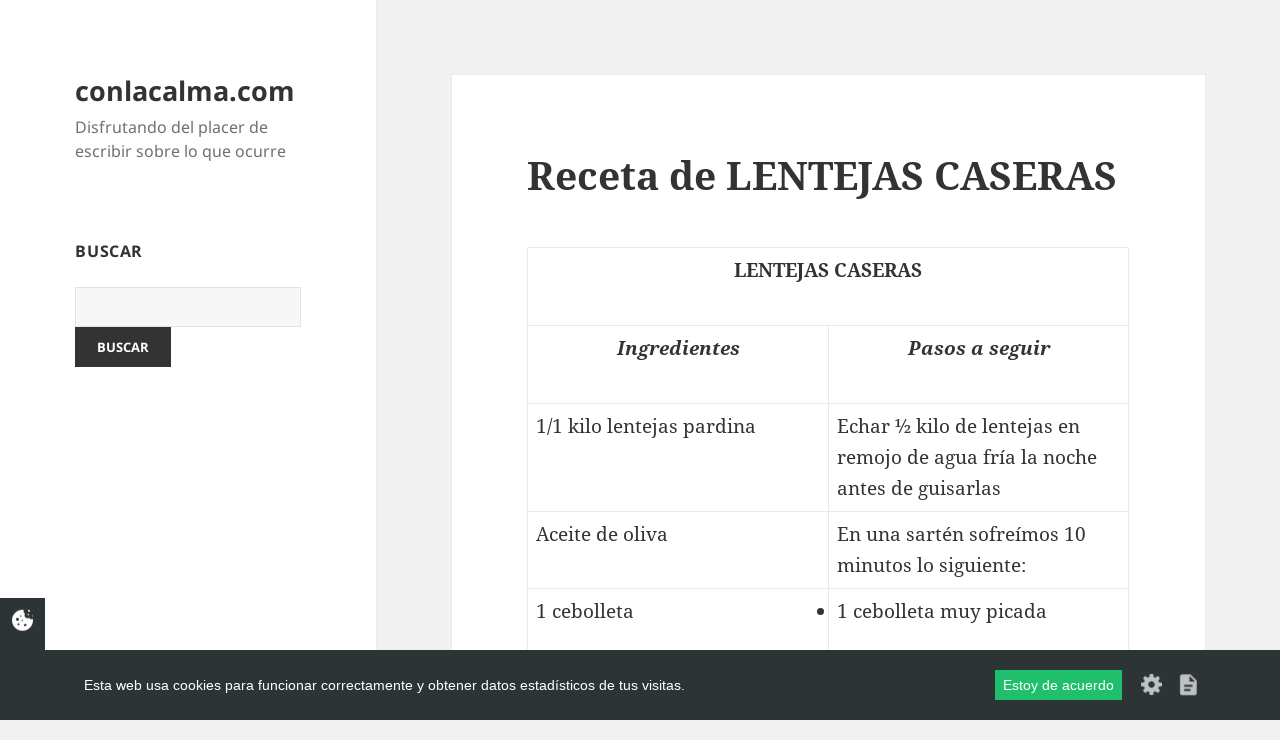

--- FILE ---
content_type: text/html; charset=UTF-8
request_url: https://conlacalma.com/receta-de-lentejas-caseras/
body_size: 42790
content:
<!DOCTYPE html>
<html lang="es" class="no-js">
<head>
	<meta charset="UTF-8">
	<meta name="viewport" content="width=device-width, initial-scale=1.0">
	<link rel="profile" href="https://gmpg.org/xfn/11">
	<link rel="pingback" href="https://conlacalma.com/xmlrpc.php">
	<script>
(function(html){html.className = html.className.replace(/\bno-js\b/,'js')})(document.documentElement);
//# sourceURL=twentyfifteen_javascript_detection
</script>
<meta name='robots' content='index, follow, max-image-preview:large, max-snippet:-1, max-video-preview:-1' />

	<!-- This site is optimized with the Yoast SEO plugin v26.6 - https://yoast.com/wordpress/plugins/seo/ -->
	<title>Receta de LENTEJAS CASERAS</title>
	<meta name="description" content="Receta de LENTEJAS CASERAS. Se remueve todo mucho y se añade sal y pimienta Cuando empieza a hervir, se le retira la espuma de arriba El resto del tiempo, se cocina a fuego lento y se remueve de vez en cuando 10 minutos antes de terminar se echan 3 chorizos y 1 morcilla  El tiempo de cocción es de unos 90 minutos (En olla exprés, depende del tipo de olla: 25 minutos la normal y la mitad la  súperrapida)" />
	<link rel="canonical" href="https://conlacalma.com/receta-de-lentejas-caseras/" />
	<meta property="og:locale" content="es_ES" />
	<meta property="og:type" content="article" />
	<meta property="og:title" content="Receta de LENTEJAS CASERAS" />
	<meta property="og:description" content="Receta de LENTEJAS CASERAS. Se remueve todo mucho y se añade sal y pimienta Cuando empieza a hervir, se le retira la espuma de arriba El resto del tiempo, se cocina a fuego lento y se remueve de vez en cuando 10 minutos antes de terminar se echan 3 chorizos y 1 morcilla  El tiempo de cocción es de unos 90 minutos (En olla exprés, depende del tipo de olla: 25 minutos la normal y la mitad la  súperrapida)" />
	<meta property="og:url" content="https://conlacalma.com/receta-de-lentejas-caseras/" />
	<meta property="og:site_name" content="conlacalma.com" />
	<meta property="article:published_time" content="2012-10-21T01:23:33+00:00" />
	<meta property="article:modified_time" content="2012-10-21T01:28:05+00:00" />
	<meta name="author" content="Dani" />
	<meta name="twitter:label1" content="Escrito por" />
	<meta name="twitter:data1" content="Dani" />
	<meta name="twitter:label2" content="Tiempo de lectura" />
	<meta name="twitter:data2" content="1 minuto" />
	<script type="application/ld+json" class="yoast-schema-graph">{"@context":"https://schema.org","@graph":[{"@type":"WebPage","@id":"https://conlacalma.com/receta-de-lentejas-caseras/","url":"https://conlacalma.com/receta-de-lentejas-caseras/","name":"Receta de LENTEJAS CASERAS","isPartOf":{"@id":"http://conlacalma.com/#website"},"datePublished":"2012-10-21T01:23:33+00:00","dateModified":"2012-10-21T01:28:05+00:00","author":{"@id":"http://conlacalma.com/#/schema/person/79e09da31e672d22652c5af92ce5e3c2"},"description":"Receta de LENTEJAS CASERAS. Se remueve todo mucho y se añade sal y pimienta Cuando empieza a hervir, se le retira la espuma de arriba El resto del tiempo, se cocina a fuego lento y se remueve de vez en cuando 10 minutos antes de terminar se echan 3 chorizos y 1 morcilla El tiempo de cocción es de unos 90 minutos (En olla exprés, depende del tipo de olla: 25 minutos la normal y la mitad la súperrapida)","breadcrumb":{"@id":"https://conlacalma.com/receta-de-lentejas-caseras/#breadcrumb"},"inLanguage":"es","potentialAction":[{"@type":"ReadAction","target":["https://conlacalma.com/receta-de-lentejas-caseras/"]}]},{"@type":"BreadcrumbList","@id":"https://conlacalma.com/receta-de-lentejas-caseras/#breadcrumb","itemListElement":[{"@type":"ListItem","position":1,"name":"Portada","item":"http://conlacalma.com/"},{"@type":"ListItem","position":2,"name":"Cocina","item":"http://conlacalma.com/cocina/"},{"@type":"ListItem","position":3,"name":"Legumbres","item":"https://conlacalma.com/cocina/legumbres/"},{"@type":"ListItem","position":4,"name":"Receta de LENTEJAS CASERAS"}]},{"@type":"WebSite","@id":"http://conlacalma.com/#website","url":"http://conlacalma.com/","name":"conlacalma.com","description":"Disfrutando del placer de escribir sobre lo que ocurre","potentialAction":[{"@type":"SearchAction","target":{"@type":"EntryPoint","urlTemplate":"http://conlacalma.com/?s={search_term_string}"},"query-input":{"@type":"PropertyValueSpecification","valueRequired":true,"valueName":"search_term_string"}}],"inLanguage":"es"},{"@type":"Person","@id":"http://conlacalma.com/#/schema/person/79e09da31e672d22652c5af92ce5e3c2","name":"Dani","image":{"@type":"ImageObject","inLanguage":"es","@id":"http://conlacalma.com/#/schema/person/image/","url":"https://secure.gravatar.com/avatar/cd17b2894247a06d8e27eff65bd950e4865e0d44edca9881c6b460d82bb2c054?s=96&r=g","contentUrl":"https://secure.gravatar.com/avatar/cd17b2894247a06d8e27eff65bd950e4865e0d44edca9881c6b460d82bb2c054?s=96&r=g","caption":"Dani"},"url":"https://conlacalma.com/author/Dani/"}]}</script>
	<!-- / Yoast SEO plugin. -->


<link rel="alternate" type="application/rss+xml" title="conlacalma.com &raquo; Feed" href="https://conlacalma.com/feed/" />
<link rel="alternate" type="application/rss+xml" title="conlacalma.com &raquo; Feed de los comentarios" href="https://conlacalma.com/comments/feed/" />
<link rel="alternate" type="application/rss+xml" title="conlacalma.com &raquo; Comentario Receta de LENTEJAS CASERAS del feed" href="https://conlacalma.com/receta-de-lentejas-caseras/feed/" />
<link rel="alternate" title="oEmbed (JSON)" type="application/json+oembed" href="https://conlacalma.com/wp-json/oembed/1.0/embed?url=https%3A%2F%2Fconlacalma.com%2Freceta-de-lentejas-caseras%2F" />
<link rel="alternate" title="oEmbed (XML)" type="text/xml+oembed" href="https://conlacalma.com/wp-json/oembed/1.0/embed?url=https%3A%2F%2Fconlacalma.com%2Freceta-de-lentejas-caseras%2F&#038;format=xml" />
<style id='wp-img-auto-sizes-contain-inline-css'>
img:is([sizes=auto i],[sizes^="auto," i]){contain-intrinsic-size:3000px 1500px}
/*# sourceURL=wp-img-auto-sizes-contain-inline-css */
</style>
<style id='wp-emoji-styles-inline-css'>

	img.wp-smiley, img.emoji {
		display: inline !important;
		border: none !important;
		box-shadow: none !important;
		height: 1em !important;
		width: 1em !important;
		margin: 0 0.07em !important;
		vertical-align: -0.1em !important;
		background: none !important;
		padding: 0 !important;
	}
/*# sourceURL=wp-emoji-styles-inline-css */
</style>
<style id='wp-block-library-inline-css'>
:root{--wp-block-synced-color:#7a00df;--wp-block-synced-color--rgb:122,0,223;--wp-bound-block-color:var(--wp-block-synced-color);--wp-editor-canvas-background:#ddd;--wp-admin-theme-color:#007cba;--wp-admin-theme-color--rgb:0,124,186;--wp-admin-theme-color-darker-10:#006ba1;--wp-admin-theme-color-darker-10--rgb:0,107,160.5;--wp-admin-theme-color-darker-20:#005a87;--wp-admin-theme-color-darker-20--rgb:0,90,135;--wp-admin-border-width-focus:2px}@media (min-resolution:192dpi){:root{--wp-admin-border-width-focus:1.5px}}.wp-element-button{cursor:pointer}:root .has-very-light-gray-background-color{background-color:#eee}:root .has-very-dark-gray-background-color{background-color:#313131}:root .has-very-light-gray-color{color:#eee}:root .has-very-dark-gray-color{color:#313131}:root .has-vivid-green-cyan-to-vivid-cyan-blue-gradient-background{background:linear-gradient(135deg,#00d084,#0693e3)}:root .has-purple-crush-gradient-background{background:linear-gradient(135deg,#34e2e4,#4721fb 50%,#ab1dfe)}:root .has-hazy-dawn-gradient-background{background:linear-gradient(135deg,#faaca8,#dad0ec)}:root .has-subdued-olive-gradient-background{background:linear-gradient(135deg,#fafae1,#67a671)}:root .has-atomic-cream-gradient-background{background:linear-gradient(135deg,#fdd79a,#004a59)}:root .has-nightshade-gradient-background{background:linear-gradient(135deg,#330968,#31cdcf)}:root .has-midnight-gradient-background{background:linear-gradient(135deg,#020381,#2874fc)}:root{--wp--preset--font-size--normal:16px;--wp--preset--font-size--huge:42px}.has-regular-font-size{font-size:1em}.has-larger-font-size{font-size:2.625em}.has-normal-font-size{font-size:var(--wp--preset--font-size--normal)}.has-huge-font-size{font-size:var(--wp--preset--font-size--huge)}.has-text-align-center{text-align:center}.has-text-align-left{text-align:left}.has-text-align-right{text-align:right}.has-fit-text{white-space:nowrap!important}#end-resizable-editor-section{display:none}.aligncenter{clear:both}.items-justified-left{justify-content:flex-start}.items-justified-center{justify-content:center}.items-justified-right{justify-content:flex-end}.items-justified-space-between{justify-content:space-between}.screen-reader-text{border:0;clip-path:inset(50%);height:1px;margin:-1px;overflow:hidden;padding:0;position:absolute;width:1px;word-wrap:normal!important}.screen-reader-text:focus{background-color:#ddd;clip-path:none;color:#444;display:block;font-size:1em;height:auto;left:5px;line-height:normal;padding:15px 23px 14px;text-decoration:none;top:5px;width:auto;z-index:100000}html :where(.has-border-color){border-style:solid}html :where([style*=border-top-color]){border-top-style:solid}html :where([style*=border-right-color]){border-right-style:solid}html :where([style*=border-bottom-color]){border-bottom-style:solid}html :where([style*=border-left-color]){border-left-style:solid}html :where([style*=border-width]){border-style:solid}html :where([style*=border-top-width]){border-top-style:solid}html :where([style*=border-right-width]){border-right-style:solid}html :where([style*=border-bottom-width]){border-bottom-style:solid}html :where([style*=border-left-width]){border-left-style:solid}html :where(img[class*=wp-image-]){height:auto;max-width:100%}:where(figure){margin:0 0 1em}html :where(.is-position-sticky){--wp-admin--admin-bar--position-offset:var(--wp-admin--admin-bar--height,0px)}@media screen and (max-width:600px){html :where(.is-position-sticky){--wp-admin--admin-bar--position-offset:0px}}

/*# sourceURL=wp-block-library-inline-css */
</style><style id='global-styles-inline-css'>
:root{--wp--preset--aspect-ratio--square: 1;--wp--preset--aspect-ratio--4-3: 4/3;--wp--preset--aspect-ratio--3-4: 3/4;--wp--preset--aspect-ratio--3-2: 3/2;--wp--preset--aspect-ratio--2-3: 2/3;--wp--preset--aspect-ratio--16-9: 16/9;--wp--preset--aspect-ratio--9-16: 9/16;--wp--preset--color--black: #000000;--wp--preset--color--cyan-bluish-gray: #abb8c3;--wp--preset--color--white: #fff;--wp--preset--color--pale-pink: #f78da7;--wp--preset--color--vivid-red: #cf2e2e;--wp--preset--color--luminous-vivid-orange: #ff6900;--wp--preset--color--luminous-vivid-amber: #fcb900;--wp--preset--color--light-green-cyan: #7bdcb5;--wp--preset--color--vivid-green-cyan: #00d084;--wp--preset--color--pale-cyan-blue: #8ed1fc;--wp--preset--color--vivid-cyan-blue: #0693e3;--wp--preset--color--vivid-purple: #9b51e0;--wp--preset--color--dark-gray: #111;--wp--preset--color--light-gray: #f1f1f1;--wp--preset--color--yellow: #f4ca16;--wp--preset--color--dark-brown: #352712;--wp--preset--color--medium-pink: #e53b51;--wp--preset--color--light-pink: #ffe5d1;--wp--preset--color--dark-purple: #2e2256;--wp--preset--color--purple: #674970;--wp--preset--color--blue-gray: #22313f;--wp--preset--color--bright-blue: #55c3dc;--wp--preset--color--light-blue: #e9f2f9;--wp--preset--gradient--vivid-cyan-blue-to-vivid-purple: linear-gradient(135deg,rgb(6,147,227) 0%,rgb(155,81,224) 100%);--wp--preset--gradient--light-green-cyan-to-vivid-green-cyan: linear-gradient(135deg,rgb(122,220,180) 0%,rgb(0,208,130) 100%);--wp--preset--gradient--luminous-vivid-amber-to-luminous-vivid-orange: linear-gradient(135deg,rgb(252,185,0) 0%,rgb(255,105,0) 100%);--wp--preset--gradient--luminous-vivid-orange-to-vivid-red: linear-gradient(135deg,rgb(255,105,0) 0%,rgb(207,46,46) 100%);--wp--preset--gradient--very-light-gray-to-cyan-bluish-gray: linear-gradient(135deg,rgb(238,238,238) 0%,rgb(169,184,195) 100%);--wp--preset--gradient--cool-to-warm-spectrum: linear-gradient(135deg,rgb(74,234,220) 0%,rgb(151,120,209) 20%,rgb(207,42,186) 40%,rgb(238,44,130) 60%,rgb(251,105,98) 80%,rgb(254,248,76) 100%);--wp--preset--gradient--blush-light-purple: linear-gradient(135deg,rgb(255,206,236) 0%,rgb(152,150,240) 100%);--wp--preset--gradient--blush-bordeaux: linear-gradient(135deg,rgb(254,205,165) 0%,rgb(254,45,45) 50%,rgb(107,0,62) 100%);--wp--preset--gradient--luminous-dusk: linear-gradient(135deg,rgb(255,203,112) 0%,rgb(199,81,192) 50%,rgb(65,88,208) 100%);--wp--preset--gradient--pale-ocean: linear-gradient(135deg,rgb(255,245,203) 0%,rgb(182,227,212) 50%,rgb(51,167,181) 100%);--wp--preset--gradient--electric-grass: linear-gradient(135deg,rgb(202,248,128) 0%,rgb(113,206,126) 100%);--wp--preset--gradient--midnight: linear-gradient(135deg,rgb(2,3,129) 0%,rgb(40,116,252) 100%);--wp--preset--gradient--dark-gray-gradient-gradient: linear-gradient(90deg, rgba(17,17,17,1) 0%, rgba(42,42,42,1) 100%);--wp--preset--gradient--light-gray-gradient: linear-gradient(90deg, rgba(241,241,241,1) 0%, rgba(215,215,215,1) 100%);--wp--preset--gradient--white-gradient: linear-gradient(90deg, rgba(255,255,255,1) 0%, rgba(230,230,230,1) 100%);--wp--preset--gradient--yellow-gradient: linear-gradient(90deg, rgba(244,202,22,1) 0%, rgba(205,168,10,1) 100%);--wp--preset--gradient--dark-brown-gradient: linear-gradient(90deg, rgba(53,39,18,1) 0%, rgba(91,67,31,1) 100%);--wp--preset--gradient--medium-pink-gradient: linear-gradient(90deg, rgba(229,59,81,1) 0%, rgba(209,28,51,1) 100%);--wp--preset--gradient--light-pink-gradient: linear-gradient(90deg, rgba(255,229,209,1) 0%, rgba(255,200,158,1) 100%);--wp--preset--gradient--dark-purple-gradient: linear-gradient(90deg, rgba(46,34,86,1) 0%, rgba(66,48,123,1) 100%);--wp--preset--gradient--purple-gradient: linear-gradient(90deg, rgba(103,73,112,1) 0%, rgba(131,93,143,1) 100%);--wp--preset--gradient--blue-gray-gradient: linear-gradient(90deg, rgba(34,49,63,1) 0%, rgba(52,75,96,1) 100%);--wp--preset--gradient--bright-blue-gradient: linear-gradient(90deg, rgba(85,195,220,1) 0%, rgba(43,180,211,1) 100%);--wp--preset--gradient--light-blue-gradient: linear-gradient(90deg, rgba(233,242,249,1) 0%, rgba(193,218,238,1) 100%);--wp--preset--font-size--small: 13px;--wp--preset--font-size--medium: 20px;--wp--preset--font-size--large: 36px;--wp--preset--font-size--x-large: 42px;--wp--preset--spacing--20: 0.44rem;--wp--preset--spacing--30: 0.67rem;--wp--preset--spacing--40: 1rem;--wp--preset--spacing--50: 1.5rem;--wp--preset--spacing--60: 2.25rem;--wp--preset--spacing--70: 3.38rem;--wp--preset--spacing--80: 5.06rem;--wp--preset--shadow--natural: 6px 6px 9px rgba(0, 0, 0, 0.2);--wp--preset--shadow--deep: 12px 12px 50px rgba(0, 0, 0, 0.4);--wp--preset--shadow--sharp: 6px 6px 0px rgba(0, 0, 0, 0.2);--wp--preset--shadow--outlined: 6px 6px 0px -3px rgb(255, 255, 255), 6px 6px rgb(0, 0, 0);--wp--preset--shadow--crisp: 6px 6px 0px rgb(0, 0, 0);}:where(.is-layout-flex){gap: 0.5em;}:where(.is-layout-grid){gap: 0.5em;}body .is-layout-flex{display: flex;}.is-layout-flex{flex-wrap: wrap;align-items: center;}.is-layout-flex > :is(*, div){margin: 0;}body .is-layout-grid{display: grid;}.is-layout-grid > :is(*, div){margin: 0;}:where(.wp-block-columns.is-layout-flex){gap: 2em;}:where(.wp-block-columns.is-layout-grid){gap: 2em;}:where(.wp-block-post-template.is-layout-flex){gap: 1.25em;}:where(.wp-block-post-template.is-layout-grid){gap: 1.25em;}.has-black-color{color: var(--wp--preset--color--black) !important;}.has-cyan-bluish-gray-color{color: var(--wp--preset--color--cyan-bluish-gray) !important;}.has-white-color{color: var(--wp--preset--color--white) !important;}.has-pale-pink-color{color: var(--wp--preset--color--pale-pink) !important;}.has-vivid-red-color{color: var(--wp--preset--color--vivid-red) !important;}.has-luminous-vivid-orange-color{color: var(--wp--preset--color--luminous-vivid-orange) !important;}.has-luminous-vivid-amber-color{color: var(--wp--preset--color--luminous-vivid-amber) !important;}.has-light-green-cyan-color{color: var(--wp--preset--color--light-green-cyan) !important;}.has-vivid-green-cyan-color{color: var(--wp--preset--color--vivid-green-cyan) !important;}.has-pale-cyan-blue-color{color: var(--wp--preset--color--pale-cyan-blue) !important;}.has-vivid-cyan-blue-color{color: var(--wp--preset--color--vivid-cyan-blue) !important;}.has-vivid-purple-color{color: var(--wp--preset--color--vivid-purple) !important;}.has-black-background-color{background-color: var(--wp--preset--color--black) !important;}.has-cyan-bluish-gray-background-color{background-color: var(--wp--preset--color--cyan-bluish-gray) !important;}.has-white-background-color{background-color: var(--wp--preset--color--white) !important;}.has-pale-pink-background-color{background-color: var(--wp--preset--color--pale-pink) !important;}.has-vivid-red-background-color{background-color: var(--wp--preset--color--vivid-red) !important;}.has-luminous-vivid-orange-background-color{background-color: var(--wp--preset--color--luminous-vivid-orange) !important;}.has-luminous-vivid-amber-background-color{background-color: var(--wp--preset--color--luminous-vivid-amber) !important;}.has-light-green-cyan-background-color{background-color: var(--wp--preset--color--light-green-cyan) !important;}.has-vivid-green-cyan-background-color{background-color: var(--wp--preset--color--vivid-green-cyan) !important;}.has-pale-cyan-blue-background-color{background-color: var(--wp--preset--color--pale-cyan-blue) !important;}.has-vivid-cyan-blue-background-color{background-color: var(--wp--preset--color--vivid-cyan-blue) !important;}.has-vivid-purple-background-color{background-color: var(--wp--preset--color--vivid-purple) !important;}.has-black-border-color{border-color: var(--wp--preset--color--black) !important;}.has-cyan-bluish-gray-border-color{border-color: var(--wp--preset--color--cyan-bluish-gray) !important;}.has-white-border-color{border-color: var(--wp--preset--color--white) !important;}.has-pale-pink-border-color{border-color: var(--wp--preset--color--pale-pink) !important;}.has-vivid-red-border-color{border-color: var(--wp--preset--color--vivid-red) !important;}.has-luminous-vivid-orange-border-color{border-color: var(--wp--preset--color--luminous-vivid-orange) !important;}.has-luminous-vivid-amber-border-color{border-color: var(--wp--preset--color--luminous-vivid-amber) !important;}.has-light-green-cyan-border-color{border-color: var(--wp--preset--color--light-green-cyan) !important;}.has-vivid-green-cyan-border-color{border-color: var(--wp--preset--color--vivid-green-cyan) !important;}.has-pale-cyan-blue-border-color{border-color: var(--wp--preset--color--pale-cyan-blue) !important;}.has-vivid-cyan-blue-border-color{border-color: var(--wp--preset--color--vivid-cyan-blue) !important;}.has-vivid-purple-border-color{border-color: var(--wp--preset--color--vivid-purple) !important;}.has-vivid-cyan-blue-to-vivid-purple-gradient-background{background: var(--wp--preset--gradient--vivid-cyan-blue-to-vivid-purple) !important;}.has-light-green-cyan-to-vivid-green-cyan-gradient-background{background: var(--wp--preset--gradient--light-green-cyan-to-vivid-green-cyan) !important;}.has-luminous-vivid-amber-to-luminous-vivid-orange-gradient-background{background: var(--wp--preset--gradient--luminous-vivid-amber-to-luminous-vivid-orange) !important;}.has-luminous-vivid-orange-to-vivid-red-gradient-background{background: var(--wp--preset--gradient--luminous-vivid-orange-to-vivid-red) !important;}.has-very-light-gray-to-cyan-bluish-gray-gradient-background{background: var(--wp--preset--gradient--very-light-gray-to-cyan-bluish-gray) !important;}.has-cool-to-warm-spectrum-gradient-background{background: var(--wp--preset--gradient--cool-to-warm-spectrum) !important;}.has-blush-light-purple-gradient-background{background: var(--wp--preset--gradient--blush-light-purple) !important;}.has-blush-bordeaux-gradient-background{background: var(--wp--preset--gradient--blush-bordeaux) !important;}.has-luminous-dusk-gradient-background{background: var(--wp--preset--gradient--luminous-dusk) !important;}.has-pale-ocean-gradient-background{background: var(--wp--preset--gradient--pale-ocean) !important;}.has-electric-grass-gradient-background{background: var(--wp--preset--gradient--electric-grass) !important;}.has-midnight-gradient-background{background: var(--wp--preset--gradient--midnight) !important;}.has-small-font-size{font-size: var(--wp--preset--font-size--small) !important;}.has-medium-font-size{font-size: var(--wp--preset--font-size--medium) !important;}.has-large-font-size{font-size: var(--wp--preset--font-size--large) !important;}.has-x-large-font-size{font-size: var(--wp--preset--font-size--x-large) !important;}
/*# sourceURL=global-styles-inline-css */
</style>

<style id='classic-theme-styles-inline-css'>
/*! This file is auto-generated */
.wp-block-button__link{color:#fff;background-color:#32373c;border-radius:9999px;box-shadow:none;text-decoration:none;padding:calc(.667em + 2px) calc(1.333em + 2px);font-size:1.125em}.wp-block-file__button{background:#32373c;color:#fff;text-decoration:none}
/*# sourceURL=/wp-includes/css/classic-themes.min.css */
</style>
<link rel='stylesheet' id='cookieconsent-style-css' href='https://conlacalma.com/wp-content/plugins/RGPD-Cookies-WP/assets/output/assets/scwCookie.min.css?ver=3.1' media='all' />
<link rel='stylesheet' id='twentyfifteen-fonts-css' href='https://conlacalma.com/wp-content/themes/twentyfifteen/assets/fonts/noto-sans-plus-noto-serif-plus-inconsolata.css?ver=20230328' media='all' />
<link rel='stylesheet' id='genericons-css' href='https://conlacalma.com/wp-content/themes/twentyfifteen/genericons/genericons.css?ver=20251101' media='all' />
<link rel='stylesheet' id='twentyfifteen-style-css' href='https://conlacalma.com/wp-content/themes/twentyfifteen/style.css?ver=20251202' media='all' />
<link rel='stylesheet' id='twentyfifteen-block-style-css' href='https://conlacalma.com/wp-content/themes/twentyfifteen/css/blocks.css?ver=20240715' media='all' />
<script src="https://conlacalma.com/wp-includes/js/jquery/jquery.min.js?ver=3.7.1" id="jquery-core-js"></script>
<script src="https://conlacalma.com/wp-includes/js/jquery/jquery-migrate.min.js?ver=3.4.1" id="jquery-migrate-js"></script>
<script id="jquery-js-after">
jQuery(document).ready(function() {
	jQuery(".da15bde1650be7e26474bea88f2007c9").click(function() {
		jQuery.post(
			"https://conlacalma.com/wp-admin/admin-ajax.php", {
				"action": "quick_adsense_onpost_ad_click",
				"quick_adsense_onpost_ad_index": jQuery(this).attr("data-index"),
				"quick_adsense_nonce": "e808d50f1b",
			}, function(response) { }
		);
	});
});

//# sourceURL=jquery-js-after
</script>
<script src="https://conlacalma.com/wp-content/plugins/RGPD-Cookies-WP/assets/output/assets/js-cookie.js?ver=3.1" id="cookieconsent-scriptJS-js"></script>
<script id="cookieconsent-script-js-extra">
var myCookies_Ajax = {"ajaxurl":"https://conlacalma.com/wp-admin/admin-ajax.php","nextNonce":"875f44d6dd"};
//# sourceURL=cookieconsent-script-js-extra
</script>
<script src="https://conlacalma.com/wp-content/plugins/RGPD-Cookies-WP/assets/output/assets/scwCookie.js?ver=3.1" id="cookieconsent-script-js"></script>
<script id="twentyfifteen-script-js-extra">
var screenReaderText = {"expand":"\u003Cspan class=\"screen-reader-text\"\u003Eexpande el men\u00fa inferior\u003C/span\u003E","collapse":"\u003Cspan class=\"screen-reader-text\"\u003Eplegar men\u00fa inferior\u003C/span\u003E"};
//# sourceURL=twentyfifteen-script-js-extra
</script>
<script src="https://conlacalma.com/wp-content/themes/twentyfifteen/js/functions.js?ver=20250729" id="twentyfifteen-script-js" defer data-wp-strategy="defer"></script>
<link rel="https://api.w.org/" href="https://conlacalma.com/wp-json/" /><link rel="alternate" title="JSON" type="application/json" href="https://conlacalma.com/wp-json/wp/v2/posts/2010" /><link rel="EditURI" type="application/rsd+xml" title="RSD" href="https://conlacalma.com/xmlrpc.php?rsd" />
<link rel='shortlink' href='https://conlacalma.com/?p=2010' />
</head>

<body class="wp-singular post-template-default single single-post postid-2010 single-format-standard wp-embed-responsive wp-theme-twentyfifteen">
<div id="page" class="hfeed site">
	<a class="skip-link screen-reader-text" href="#content">
		Saltar al contenido	</a>

	<div id="sidebar" class="sidebar">
		<header id="masthead" class="site-header">
			<div class="site-branding">
									<p class="site-title"><a href="https://conlacalma.com/" rel="home" >conlacalma.com</a></p>
										<p class="site-description">Disfrutando del placer de escribir sobre lo que ocurre</p>
				
				<button class="secondary-toggle">Menú y widgets</button>
			</div><!-- .site-branding -->
		</header><!-- .site-header -->

			<div id="secondary" class="secondary">

		
		
					<div id="widget-area" class="widget-area" role="complementary">
				<aside id="text-7" class="widget widget_text"><h2 class="widget-title">Buscar</h2>			<div class="textwidget"><form action="http://www.google.es" id="cse-search-box" target="_blank">
  <div>
    <input type="hidden" name="cx" value="partner-pub-2134405559908277:7377533173" />
    <input type="hidden" name="ie" value="UTF-8" />
    <input type="text" name="q" size="37" />
    <input type="submit" name="sa" value="Buscar" />
  </div>
</form>

<script type="text/javascript" src="http://www.google.es/coop/cse/brand?form=cse-search-box&amp;lang=es"></script>
</div>
		</aside>			</div><!-- .widget-area -->
		
	</div><!-- .secondary -->

	</div><!-- .sidebar -->

	<div id="content" class="site-content">

	<div id="primary" class="content-area">
		<main id="main" class="site-main">

		
<article id="post-2010" class="post-2010 post type-post status-publish format-standard hentry category-cocina category-legumbres">
	
	<header class="entry-header">
		<h1 class="entry-title">Receta de LENTEJAS CASERAS</h1>	</header><!-- .entry-header -->

	<div class="entry-content">
		<table width="558" border="1" cellspacing="0" cellpadding="0">
<tbody>
<tr>
<td colspan="2" valign="top" width="558">
<p align="center"><strong>LENTEJAS CASERAS</strong></p>
</td>
</tr>
<tr>
<td valign="top" width="153">
<p align="center"><strong><em>Ingredientes</em></strong></p>
</td>
<td valign="top" width="405">
<p align="center"><strong><em>Pasos a seguir</em></strong></p>
</td>
</tr>
<tr>
<td valign="top" width="153">1/1 kilo lentejas pardina</td>
<td valign="top" width="405">Echar ½ kilo de lentejas en remojo de agua fría la noche antes de guisarlas</td>
</tr>
<tr>
<td valign="top" width="153">Aceite de oliva</td>
<td valign="top" width="405">En una sartén sofreímos 10 minutos lo siguiente:</td>
</tr>
<tr>
<td valign="top" width="153">1 cebolleta</td>
<td valign="top" width="405">
<ul>
<li>1 cebolleta muy picada</li>
</ul>
</td>
</tr>
<tr>
<td valign="top" width="153">1 ajo</td>
<td valign="top" width="405">
<ul>
<li>1 ajo muy picado</li>
</ul>
</td>
</tr>
<tr>
<td valign="top" width="153">1 pimiento verde</td>
<td valign="top" width="405">Después añadimos lo siguiente y sofreímos otros 5 minutos:</td>
</tr>
<tr>
<td valign="top" width="153">2 zanahorias</td>
<td valign="top" width="405">
<ul>
<li>1 pimiento verde muy picado</li>
</ul>
</td>
</tr>
<tr>
<td valign="top" width="153">2 tomates</td>
<td valign="top" width="405">
<ul>
<li>2 zanahorias peladas cortadas en rodajas</li>
</ul>
</td>
</tr>
<tr>
<td valign="top" width="153">1 hoja de laurel</td>
<td valign="top" width="405">
<ul>
<li>2 tomates pelados partidos en cuatro trozos</li>
</ul>
</td>
</tr>
<tr>
<td valign="top" width="153">1 hueso de jamón</td>
<td valign="top" width="405">
<ul>
<li>1 hoja de laurel</li>
</ul>
</td>
</tr>
<tr>
<td valign="top" width="153">1 hueso de caña</td>
<td valign="top" width="405">En una cazuela echamos lo siguiente:</td>
</tr>
<tr>
<td valign="top" width="153">½ kilo costillas cerdo</td>
<td valign="top" width="405">
<ul>
<li>El sofrito</li>
</ul>
</td>
</tr>
<tr>
<td valign="top" width="153">Cucharada pimentón dulce</td>
<td valign="top" width="405">
<ul>
<li>Las lentejas escurridas</li>
</ul>
</td>
</tr>
<tr>
<td valign="top" width="153">Sal y pimienta</td>
<td valign="top" width="405">
<ul>
<li>1 hueso de jamón</li>
</ul>
</td>
</tr>
<tr>
<td valign="top" width="153">Agua abundante</td>
<td valign="top" width="405">
<ul>
<li>1 hueso de caña</li>
</ul>
</td>
</tr>
<tr>
<td valign="top" width="153">3 chorizos</td>
<td valign="top" width="405">
<ul>
<li>½ kilo de costillas de cerdo</li>
</ul>
</td>
</tr>
<tr>
<td valign="top" width="153">1 morcilla</td>
<td valign="top" width="405">
<ul>
<li>1 cucharada colmada de pimentón dulce</li>
</ul>
</td>
</tr>
<tr>
<td valign="top" width="153">&nbsp;</td>
<td valign="top" width="405">
<ul>
<li>Agua, hasta que queden dos dedos por encima del contenido de la olla</li>
</ul>
</td>
</tr>
<tr>
<td valign="top" width="153">&nbsp;</td>
<td valign="top" width="405">Se remueve todo mucho y se añade sal y pimienta</td>
</tr>
<tr>
<td valign="top" width="153">&nbsp;</td>
<td valign="top" width="405">Cuando empieza a hervir, se le retira la espuma de arriba</td>
</tr>
<tr>
<td valign="top" width="153">&nbsp;</td>
<td valign="top" width="405">El resto del tiempo, se cocina a fuego lento y se remueve de vez en cuando</td>
</tr>
<tr>
<td valign="top" width="153">&nbsp;</td>
<td valign="top" width="405">10 minutos antes de terminar se echan 3 chorizos y 1 morcilla</td>
</tr>
<tr>
<td valign="top" width="153">&nbsp;</td>
<td valign="top" width="405">&nbsp;</td>
</tr>
<tr>
<td valign="top" width="153">&nbsp;</td>
<td valign="top" width="405">El tiempo de cocción es de unos 90 minutos</td>
</tr>
<tr>
<td valign="top" width="153">&nbsp;</td>
<td valign="top" width="405">(En olla exprés, depende del tipo de olla: 25 minutos la normal y la mitad la</td>
</tr>
<tr>
<td valign="top" width="153">&nbsp;</td>
<td valign="top" width="405">súperrapida)</td>
</tr>
</tbody>
</table>
<p>&nbsp;</p>

<div style="font-size: 0px; height: 0px; line-height: 0px; margin: 0; padding: 0; clear: both;"></div>	</div><!-- .entry-content -->

	
	<footer class="entry-footer">
		<span class="posted-on"><span class="screen-reader-text">Publicado el </span><a href="https://conlacalma.com/receta-de-lentejas-caseras/" rel="bookmark"><time class="entry-date published" datetime="2012-10-21T01:23:33+00:00">21/10/2012</time><time class="updated" datetime="2012-10-21T01:28:05+00:00">21/10/2012</time></a></span><span class="byline"><span class="screen-reader-text">Autor </span><span class="author vcard"><a class="url fn n" href="https://conlacalma.com/author/Dani/">Dani</a></span></span><span class="cat-links"><span class="screen-reader-text">Categorías </span><a href="https://conlacalma.com/cocina/" rel="category tag">Cocina</a>, <a href="https://conlacalma.com/cocina/legumbres/" rel="category tag">Legumbres</a></span>			</footer><!-- .entry-footer -->

</article><!-- #post-2010 -->

<div id="comments" class="comments-area">

	
	
		<div id="respond" class="comment-respond">
		<h3 id="reply-title" class="comment-reply-title">Deja una respuesta <small><a rel="nofollow" id="cancel-comment-reply-link" href="/receta-de-lentejas-caseras/#respond" style="display:none;">Cancelar la respuesta</a></small></h3><form action="https://conlacalma.com/wp-comments-post.php" method="post" id="commentform" class="comment-form"><p class="comment-notes"><span id="email-notes">Tu dirección de correo electrónico no será publicada.</span> <span class="required-field-message">Los campos obligatorios están marcados con <span class="required">*</span></span></p><p class="comment-form-comment"><label for="comment">Comentario <span class="required">*</span></label> <textarea id="comment" name="comment" cols="45" rows="8" maxlength="65525" required></textarea></p><p class="comment-form-author"><label for="author">Nombre <span class="required">*</span></label> <input id="author" name="author" type="text" value="" size="30" maxlength="245" autocomplete="name" required /></p>
<p class="comment-form-email"><label for="email">Correo electrónico <span class="required">*</span></label> <input id="email" name="email" type="email" value="" size="30" maxlength="100" aria-describedby="email-notes" autocomplete="email" required /></p>
<p class="comment-form-url"><label for="url">Web</label> <input id="url" name="url" type="url" value="" size="30" maxlength="200" autocomplete="url" /></p>
<p class="comment-form-cookies-consent"><input id="wp-comment-cookies-consent" name="wp-comment-cookies-consent" type="checkbox" value="yes" /> <label for="wp-comment-cookies-consent">Guarda mi nombre, correo electrónico y web en este navegador para la próxima vez que comente.</label></p>
<p class="form-submit"><input name="submit" type="submit" id="submit" class="submit" value="Publicar el comentario" /> <input type='hidden' name='comment_post_ID' value='2010' id='comment_post_ID' />
<input type='hidden' name='comment_parent' id='comment_parent' value='0' />
</p><p style="display: none !important;" class="akismet-fields-container" data-prefix="ak_"><label>&#916;<textarea name="ak_hp_textarea" cols="45" rows="8" maxlength="100"></textarea></label><input type="hidden" id="ak_js_1" name="ak_js" value="148"/><script>document.getElementById( "ak_js_1" ).setAttribute( "value", ( new Date() ).getTime() );</script></p></form>	</div><!-- #respond -->
	
</div><!-- .comments-area -->

	<nav class="navigation post-navigation" aria-label="Entradas">
		<h2 class="screen-reader-text">Navegación de entradas</h2>
		<div class="nav-links"><div class="nav-previous"><a href="https://conlacalma.com/receta-de-pierna-de-cordero-al-horno-con-manteca/" rel="prev"><span class="meta-nav" aria-hidden="true">Anterior</span> <span class="screen-reader-text">Entrada anterior:</span> <span class="post-title">Receta de PIERNA DE CORDERO AL HORNO CON MANTECA</span></a></div><div class="nav-next"><a href="https://conlacalma.com/receta-de-patatas-rellenas-de-picadillo/" rel="next"><span class="meta-nav" aria-hidden="true">Siguiente</span> <span class="screen-reader-text">Entrada siguiente:</span> <span class="post-title">Receta de PATATAS RELLENAS DE PICADILLO</span></a></div></div>
	</nav>
		</main><!-- .site-main -->
	</div><!-- .content-area -->


	</div><!-- .site-content -->

	<footer id="colophon" class="site-footer">
		<div class="site-info">
						<a class="privacy-policy-link" href="https://conlacalma.com/politica-de-privacidad/" rel="privacy-policy">Política de privacidad</a><span role="separator" aria-hidden="true"></span>			<a href="https://es.wordpress.org/" class="imprint">
				Funciona gracias a WordPress			</a>
		</div><!-- .site-info -->
	</footer><!-- .site-footer -->

</div><!-- .site -->

<script type="speculationrules">
{"prefetch":[{"source":"document","where":{"and":[{"href_matches":"/*"},{"not":{"href_matches":["/wp-*.php","/wp-admin/*","/wp-content/uploads/*","/wp-content/*","/wp-content/plugins/*","/wp-content/themes/twentyfifteen/*","/*\\?(.+)"]}},{"not":{"selector_matches":"a[rel~=\"nofollow\"]"}},{"not":{"selector_matches":".no-prefetch, .no-prefetch a"}}]},"eagerness":"conservative"}]}
</script>
                            <script>
                            // Configuramos los IDs de propiedad de Analytics y de FB
                            var gaProperty = 'UA-21027692-2';
                            var pixelProperty = '';

                            // Deshabilitamos el tracking si la cookie opt-out existe.
                            var disableStr = 'ga-disable-' + gaProperty;
                            if (document.cookie.indexOf(disableStr + '=true') > -1) {
                              window[disableStr] = true;
                            }

                            // Opt-out function
                            function gaOptout() {
                              document.cookie = disableStr + '=true; expires=Thu, 31 Dec 2099 23:59:59 UTC; path=/';
                              window[disableStr] = true;
                            }
                            </script>

                            <script>
                            // GA-Tracking
                                (function(i,s,o,g,r,a,m){i['GoogleAnalyticsObject']=r;i[r]=i[r]||function(){
                                        (i[r].q=i[r].q||[]).push(arguments)},i[r].l=1*new Date();a=s.createElement(o),
                                    m=s.getElementsByTagName(o)[0];a.async=1;a.src=g;m.parentNode.insertBefore(a,m)
                                })(window,document,'script','https://www.google-analytics.com/analytics.js','ga');
                                ga('create', 'UA-21027692-2', 'auto');
                                ga('set', 'anonymizeIp', true);
                                ga('send', 'pageview');
                                
                                
                            </script>    <div class="scw-cookie ">
        <div class="scw-cookie-panel-toggle scw-cookie-panel-toggle-"
            onclick="scwCookiePanelToggle()"
        >
            <span class="icon icon-cookie"></span>
        </div>
        <div class="scw-cookie-content">
            <div class="scw-cookie-message">
                Esta web usa cookies para funcionar correctamente y obtener datos estadísticos de tus visitas.
            </div>
            <div class="scw-cookie-decision">
                <div class="scw-cookie-btn" onclick="scwCookieHide()">Estoy de acuerdo</div>
                <div class="scw-cookie-settings scw-cookie-tooltip-trigger"
                    onclick="scwCookieDetails()"
                    data-label="Configurar las cookies"
                >
                    <span class="icon icon-settings"></span>
                </div>
                <div class="scw-cookie-policy scw-cookie-tooltip-trigger" data-label="Ver la política de privacidad">
                    <a href="https://conlacalma.com/politica-de-privacidad/">
                        <span class="icon icon-policy"></span>
                    </a>
                </div>
            </div>
            <div class="scw-cookie-details">
                <div class="scw-cookie-details-title">Gestiona tus permisos de cookies</div>
                <div class="scw-cookie-toggle">
                    <div class="scw-cookie-name">Cookies esenciales</div>
                    <label class="scw-cookie-switch checked disabled">
                        <input type="checkbox" name="essential" checked="checked" disabled="disabled">
                        <div></div>
                    </label>
                </div>                    <div class="scw-cookie-toggle">
                        <div class="scw-cookie-name" onclick="scwCookieToggle(this)">Google Analytics</div>
                        <label class="scw-cookie-switch checked">
                            <input type="checkbox"
                            name="Google_Analytics"
                            checked="checked"
                            >
                            <div></div>
                        </label>
                    </div>                            </div>
                        </div>
                    </div><script src="https://conlacalma.com/wp-includes/js/comment-reply.min.js?ver=6.9" id="comment-reply-js" async data-wp-strategy="async" fetchpriority="low"></script>
<script id="wp-emoji-settings" type="application/json">
{"baseUrl":"https://s.w.org/images/core/emoji/17.0.2/72x72/","ext":".png","svgUrl":"https://s.w.org/images/core/emoji/17.0.2/svg/","svgExt":".svg","source":{"concatemoji":"https://conlacalma.com/wp-includes/js/wp-emoji-release.min.js?ver=6.9"}}
</script>
<script type="module">
/*! This file is auto-generated */
const a=JSON.parse(document.getElementById("wp-emoji-settings").textContent),o=(window._wpemojiSettings=a,"wpEmojiSettingsSupports"),s=["flag","emoji"];function i(e){try{var t={supportTests:e,timestamp:(new Date).valueOf()};sessionStorage.setItem(o,JSON.stringify(t))}catch(e){}}function c(e,t,n){e.clearRect(0,0,e.canvas.width,e.canvas.height),e.fillText(t,0,0);t=new Uint32Array(e.getImageData(0,0,e.canvas.width,e.canvas.height).data);e.clearRect(0,0,e.canvas.width,e.canvas.height),e.fillText(n,0,0);const a=new Uint32Array(e.getImageData(0,0,e.canvas.width,e.canvas.height).data);return t.every((e,t)=>e===a[t])}function p(e,t){e.clearRect(0,0,e.canvas.width,e.canvas.height),e.fillText(t,0,0);var n=e.getImageData(16,16,1,1);for(let e=0;e<n.data.length;e++)if(0!==n.data[e])return!1;return!0}function u(e,t,n,a){switch(t){case"flag":return n(e,"\ud83c\udff3\ufe0f\u200d\u26a7\ufe0f","\ud83c\udff3\ufe0f\u200b\u26a7\ufe0f")?!1:!n(e,"\ud83c\udde8\ud83c\uddf6","\ud83c\udde8\u200b\ud83c\uddf6")&&!n(e,"\ud83c\udff4\udb40\udc67\udb40\udc62\udb40\udc65\udb40\udc6e\udb40\udc67\udb40\udc7f","\ud83c\udff4\u200b\udb40\udc67\u200b\udb40\udc62\u200b\udb40\udc65\u200b\udb40\udc6e\u200b\udb40\udc67\u200b\udb40\udc7f");case"emoji":return!a(e,"\ud83e\u1fac8")}return!1}function f(e,t,n,a){let r;const o=(r="undefined"!=typeof WorkerGlobalScope&&self instanceof WorkerGlobalScope?new OffscreenCanvas(300,150):document.createElement("canvas")).getContext("2d",{willReadFrequently:!0}),s=(o.textBaseline="top",o.font="600 32px Arial",{});return e.forEach(e=>{s[e]=t(o,e,n,a)}),s}function r(e){var t=document.createElement("script");t.src=e,t.defer=!0,document.head.appendChild(t)}a.supports={everything:!0,everythingExceptFlag:!0},new Promise(t=>{let n=function(){try{var e=JSON.parse(sessionStorage.getItem(o));if("object"==typeof e&&"number"==typeof e.timestamp&&(new Date).valueOf()<e.timestamp+604800&&"object"==typeof e.supportTests)return e.supportTests}catch(e){}return null}();if(!n){if("undefined"!=typeof Worker&&"undefined"!=typeof OffscreenCanvas&&"undefined"!=typeof URL&&URL.createObjectURL&&"undefined"!=typeof Blob)try{var e="postMessage("+f.toString()+"("+[JSON.stringify(s),u.toString(),c.toString(),p.toString()].join(",")+"));",a=new Blob([e],{type:"text/javascript"});const r=new Worker(URL.createObjectURL(a),{name:"wpTestEmojiSupports"});return void(r.onmessage=e=>{i(n=e.data),r.terminate(),t(n)})}catch(e){}i(n=f(s,u,c,p))}t(n)}).then(e=>{for(const n in e)a.supports[n]=e[n],a.supports.everything=a.supports.everything&&a.supports[n],"flag"!==n&&(a.supports.everythingExceptFlag=a.supports.everythingExceptFlag&&a.supports[n]);var t;a.supports.everythingExceptFlag=a.supports.everythingExceptFlag&&!a.supports.flag,a.supports.everything||((t=a.source||{}).concatemoji?r(t.concatemoji):t.wpemoji&&t.twemoji&&(r(t.twemoji),r(t.wpemoji)))});
//# sourceURL=https://conlacalma.com/wp-includes/js/wp-emoji-loader.min.js
</script>

</body>
</html>


--- FILE ---
content_type: text/css
request_url: https://conlacalma.com/wp-content/plugins/RGPD-Cookies-WP/assets/output/assets/scwCookie.min.css?ver=3.1
body_size: 4184
content:
body.scw-cookie-in{margin-bottom:70px!important}.scw-cookie-btn,.scw-cookie-panel-toggle,.scw-cookie-policy,.scw-cookie-settings,.scw-cookie-settings .icon,.scw-cookie-switch{transition:all .3s ease}.icon{background-image:url(icons.png);background-repeat:no-repeat;background-size:auto 100%;height:25px;width:25px;display:inline-block}.icon.icon-cookie{background-position:0 0}.icon.icon-policy{background-position:-25px 0}.icon.icon-settings{background-position:-50px 0}.scw-cookie-panel-toggle{background:inherit;border-top:solid 3px #FFF;cursor:pointer;padding:10px;position:absolute;transform:translateY(-100%)}.scw-cookie-panel-toggle::before{background:#2D3436;content:'Configurar las cookies (on / off)';float:left;height:20px;line-height:25px;margin-right:0;opacity:0;overflow:hidden;position:relative;text-align:center;transition:all .3s ease;visibility:hidden;width:0}.scw-cookie-panel-toggle:hover::before{opacity:1;visibility:visible;margin-right:10px;width:140px}.scw-cookie-panel-toggle-left{left:10px}.scw-cookie-panel-toggle-center{left:calc(50% - 22.5px)}.scw-cookie-panel-toggle-right{right:10px}.scw-cookie-panel-toggle:hover{border-top-color:#20BF6B}.scw-cookie{background:#2D3436;bottom:0;color:#FFF;font-family:Arial;font-size:14px;left:0;position:fixed;width:100%;z-index:9999999999}.scw-cookie:not(.scw-cookie-out){animation:slideIn .5s ease-in-out}.scw-cookie.scw-cookie-out{transform:translateY(100%)}.scw-cookie.scw-cookie-slide-out{animation:slideOut .5s ease-in-out;transform:translateY(100%)}.scw-cookie-content{margin:0 auto;max-width:90%;padding:20px;width:1170px}.scw-cookie-content::after{clear:both;content:'';display:block}.scw-cookie-message{float:left;line-height:30px;width:70%}.scw-cookie-decision{text-align:right;float:left;width:30%}.scw-cookie-btn,.scw-cookie-policy,.scw-cookie-settings{display:inline-block;line-height:30px;text-align:center}.scw-cookie-btn{background:#20BF6B;cursor:pointer;width: auto;padding-left: 8px;padding-right: 8px;}.scw-cookie-btn:hover{background:#169853}.scw-cookie-policy,.scw-cookie-settings{margin-left:13px;width:20px}.scw-cookie-policy .icon,.scw-cookie-settings .icon{margin-top:-5px;opacity:.7;position:relative;top:7px}.scw-cookie-policy:hover .icon,.scw-cookie-settings:hover .icon{opacity:1}.scw-cookie-settings{cursor:pointer}.scw-cookie-details{clear:both;display:none;padding-top:15px}.scw-cookie-details::after{clear:both;content:'';display:block}.scw-cookie-details-title{font-weight:700}.scw-cookie-toggle{border:1px solid;box-sizing:border-box;float:left;margin-top:10px;padding:5px;width:calc(50% - 5px)}.scw-cookie-toggle:nth-child(even){margin-right:5px}.scw-cookie-toggle:nth-child(odd){margin-left:5px}.scw-cookie-name{cursor:pointer;float:left;line-height:23px;padding-left:15px;width:80%}.scw-cookie-toggle input[type=checkbox]{cursor:pointer;float:left;height:25px;margin:0;width:20%}.scw-cookie-tooltip-trigger{position:relative}.scw-cookie-tooltip{animation:fadeIn .5s ease-in-out;background:#fff;border:1px solid #000;color:#000;font-size:11px;left:50%;line-height:23px;padding:0 10px;position:absolute;top:0;transform:translate(-50%,-100%);width:100px}@-webkit-keyframes fadeIn{from{opacity:0;visibility:hidden}to{opacity:1;visibility:visible}}@keyframes fadeIn{from{opacity:0;visibility:hidden}to{opacity:1;visibility:visible}}@-webkit-keyframes slideIn{from{transform:translateY(100%)}to{transform:translateY(0)}}@keyframes slideIn{from{transform:translateY(100%)}to{transform:translateY(0)}}@-webkit-keyframes slideOut{from{transform:translateY(0)}to{transform:translateY(100%)}}@keyframes slideOut{from{transform:translateY(0)}to{transform:translateY(100%)}}.scw-cookie-switch{background:#BDB9A6;border-radius:1em;cursor:pointer;display:inline-block;font-size:20px;height:.8em;margin:0;position:relative;top:4px;width:2em}.scw-cookie-switch.checked{background:#20BF6B}.scw-cookie-switch.disabled{cursor:not-allowed;opacity:.5}.scw-cookie-switch input{position:absolute;opacity:0}.scw-cookie-switch div{background:#FFF;border-radius:.8em;box-shadow:0 .1em .3em rgba(0,0,0,.3);height:.8em;width:1em;-webkit-transition:all .3s;-moz-transition:all .3s;transition:all .3s}.scw-cookie-switch input:checked+div{-webkit-transform:translate3d(100%,0,0);-moz-transform:translate3d(100%,0,0);transform:translate3d(100%,0,0)}


--- FILE ---
content_type: text/plain
request_url: https://www.google-analytics.com/j/collect?v=1&_v=j102&aip=1&a=175444225&t=pageview&_s=1&dl=https%3A%2F%2Fconlacalma.com%2Freceta-de-lentejas-caseras%2F&ul=en-us%40posix&dt=Receta%20de%20LENTEJAS%20CASERAS&sr=1280x720&vp=1280x720&_u=YEBAAEABAAAAACAAI~&jid=231207547&gjid=1940962791&cid=950081252.1767454654&tid=UA-21027692-2&_gid=846491141.1767454654&_r=1&_slc=1&z=972478153
body_size: -450
content:
2,cG-QEXHNEQ4KF